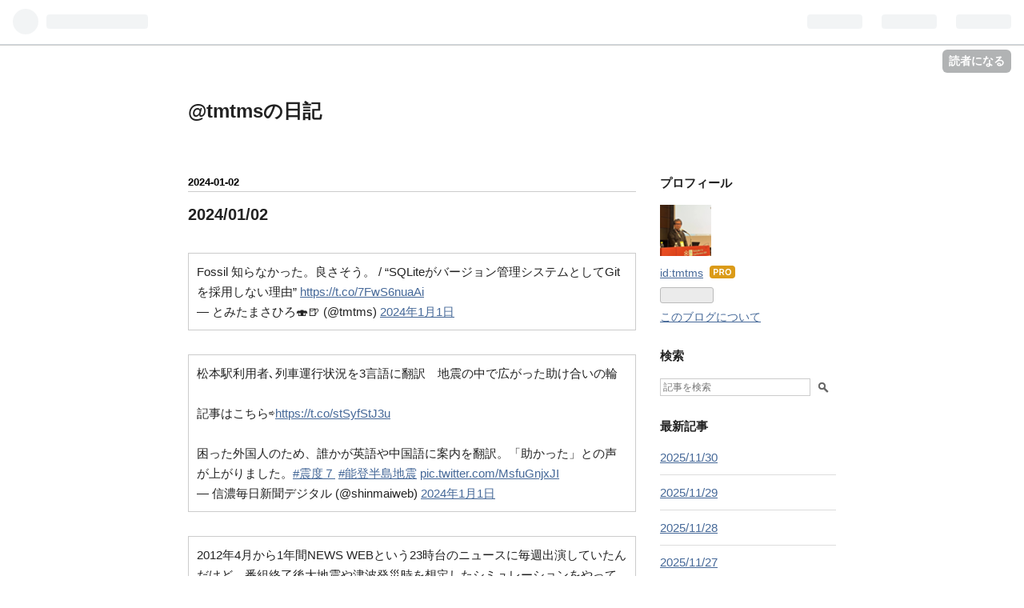

--- FILE ---
content_type: text/html; charset=utf-8
request_url: https://www.google.com/recaptcha/api2/aframe
body_size: 267
content:
<!DOCTYPE HTML><html><head><meta http-equiv="content-type" content="text/html; charset=UTF-8"></head><body><script nonce="751NrjMcqxR7mCqMRAfCew">/** Anti-fraud and anti-abuse applications only. See google.com/recaptcha */ try{var clients={'sodar':'https://pagead2.googlesyndication.com/pagead/sodar?'};window.addEventListener("message",function(a){try{if(a.source===window.parent){var b=JSON.parse(a.data);var c=clients[b['id']];if(c){var d=document.createElement('img');d.src=c+b['params']+'&rc='+(localStorage.getItem("rc::a")?sessionStorage.getItem("rc::b"):"");window.document.body.appendChild(d);sessionStorage.setItem("rc::e",parseInt(sessionStorage.getItem("rc::e")||0)+1);localStorage.setItem("rc::h",'1764605667294');}}}catch(b){}});window.parent.postMessage("_grecaptcha_ready", "*");}catch(b){}</script></body></html>